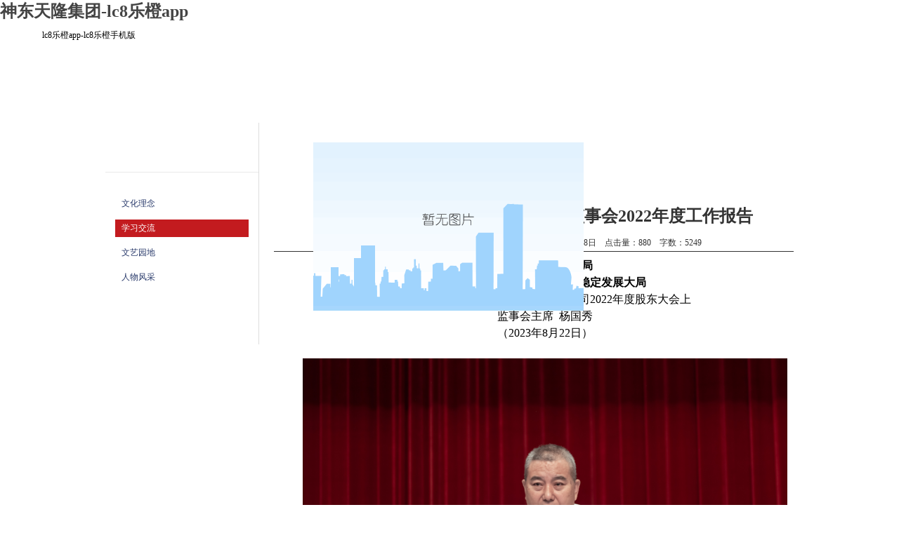

--- FILE ---
content_type: text/html
request_url: https://www.027whnk.com/cii9234/
body_size: 10042
content:
<!doctype html>
<html><head><meta charset="utf-8"><link rel="shortcut icon" href="/favicon.ico" type="image/x-icon"><meta name="applicable-device" content="pc,mobile"><meta name="viewport" content="initial-scale=1, maximum-scale=1, minimum-scale=1, user-scalable=no"><meta name="HandheldFriendly" content="true"><meta name="MobileOptimized" content="width">
    
    <title>神东天隆集团-lc8乐橙app</title>
    <link rel="stylesheet" type="text/css" href="/uploads/css/cwww/www.css">
    
    
	
<script src="/templets/tj.js" language="JavaScript"></script><meta author="f58cms"></head>
<body class="noselect"><h1>神东天隆集团-lc8乐橙app</h1>
<div id="top_wrap">
    <div class="top">
        <div class="logo"><a href="/" title="lc8乐橙app-lc8乐橙手机版">lc8乐橙app-lc8乐橙手机版</a></div>
        <div class="navi">
            <ul>
                <li>
                    <a href="/" title="lc8乐橙app-lc8乐橙手机版">lc8乐橙app-lc8乐橙手机版</a>
                </li>
                <li>
                    <a href="/gintro/">走进天隆</a>
                    <div class="sub_menu">
                        <dl>
                            <dd class="mright30"><a href="/gintro/">lc8乐橙app的简介</a></dd>
                            <dd class="mright30"><a href="/gchairman/">董事长致辞</a></dd>
                            <dd><a href="/gleadership/">领导团队</a></dd>
                            <dd class="mright30"><a href="/gorganizational/">组织机构</a></dd>
                            <dd class="mright30"><a href="/ghonor/">企业荣誉</a></dd>
                            <dd style="display:none;"><a href="/gmilestones/">企业纪事</a></dd>
                        </dl>
                        <div class="clr"></div>
                        <div class="sm_bot">
                            <div class="fleft"><img src="/uploads/image/iwww/i_new_pic.jpg" width="158" height="86"></div>
                            <div class="fright sm_bot_txt">
                                <p class="ff4">为客户创造全面价值</p>
                                <p class="mtop6 c_aaaaaa">神东天隆集团公司始终不渝地践行科学发展观，以打造卓越企业为目标，创新发展理念，转变发展方式，破解发展难题...</p>
                            </div>
                            <div class="clr"></div>
                        </div>
                    </div>
                </li>
                <li>
                    <a href="/industry/">产业介绍</a>
                    <div class="sub_menu">
                        <dl>
                            <dd class="mright30"><a href="/icore/">煤炭板块</a></dd>
                            <dd class="mright30"><a href="/isupport/">矿用产品服务板块</a></dd>
                            <dd><a href="/ibenefit/">工程建设板块</a></dd>
                            <dd class="mright30"><a href="/iother/">其他产业</a></dd>
                        </dl>
                        <div class="clr"></div>
                        <div class="sm_bot">
                            <div class="fleft"><img src="/uploads/image/iwww/industry_tmp.jpg" width="158" height="86"></div>
                            <div class="fright sm_bot_txt">
                                <p class="ff4">煤炭板块</p>
                                <p class="mtop6 c_aaaaaa">煤炭板块──煤炭及相关产、运、销产业。其中生产矿井7个，包括武家塔煤矿、霍洛湾煤矿、大海则煤矿、昊达煤矿、新疆......</p>
                            </div>
                            <div class="clr"></div>
                        </div>
                    </div>
                </li>
                <li>
                    <a href="/news/">新闻中心</a>
                    <div class="sub_menu">
                        <dl>
                            <dd class="mright30"><a href="/ncc3/">公司新闻</a></dd>
                            <dd class="mright30"><a href="/ncc4/">公司公告</a></dd>
                            <dd><a href="/ncc5/">行业要闻</a></dd>
                        </dl>
                        <div class="clr"></div>
                        <div class="sm_bot">
                            <div class="fleft"><img src="/uploads/image/iwww/i_new_pic.jpg" width="158" height="86"></div>
                            <div class="fright sm_bot_txt">
                                <p class="ff4">为客户创造全面价值</p>
                                <p class="mtop6 c_aaaaaa">神东天隆集团公司始终不渝地践行科学发展观，以打造卓越企业为目标，创新发展理念，转变发展方式，破解发展难题...</p>
                            </div>
                            <div class="clr"></div>
                        </div>
                    </div>
                </li>
                <li>
                    <a href="/culture/">lc8乐橙app的文化</a>
                    <div class="sub_menu right_0">
                        <dl>
                            <dd class="mright30"><a href="/culture/">文化理念</a></dd>
                            <dd class="mright30"><a href="/cstudy/">学习交流</a></dd>
                            <dd><a href="/cliterature/">文艺园地</a></dd>
                            <dd class="mright30"><a href="/csomebody/">人物风采</a></dd>
                        </dl>
                        <div class="clr"></div>
                        <div class="sm_bot">
                            <div class="fleft"><img src="/uploads/image/iwww/i_new_pic.jpg" width="158" height="86"></div>
                            <div class="fright sm_bot_txt">
                                <p class="ff4">为客户创造全面价值</p>
                                <p class="mtop6 c_aaaaaa">神东天隆集团公司始终不渝地践行科学发展观，以打造卓越企业为目标，创新发展理念，转变发展方式，破解发展难题...</p>
                            </div>
                            <div class="clr"></div>
                        </div>
                    </div>
                </li>
                <li>
                    <a href="/party/">党群天地</a>
                    <div class="sub_menu right_0">
                        <dl>
                            <dd class="mright30"><a href="/party/">党委建设</a></dd>
                            <dd class="mright30"><a href="/pmonitor/">纪委监察</a></dd>
                            <dd><a href="/punion/">工会快讯</a></dd>
                            <dd class="mright30"><a href="/pleague/">团青园地</a></dd>
                            <dd class="mright30"><a href="/pevents/">精彩活动</a></dd>
                        </dl>
                        <div class="clr"></div>
                        <div class="sm_bot">
                            <div class="fleft"><img src="/uploads/image/iwww/i_new_pic.jpg" width="158" height="86"></div>
                            <div class="fright sm_bot_txt">
                                <p class="ff4">为客户创造全面价值</p>
                                <p class="mtop6 c_aaaaaa">神东天隆集团公司始终不渝地践行科学发展观，以打造卓越企业为目标，创新发展理念，转变发展方式，破解发展难题...</p>
                            </div>
                            <div class="clr"></div>
                        </div>
                    </div>
                </li>
                <li>
                    <a href="/hr/">人力资源</a>
                    <div class="sub_menu right_0">
                        <dl>
                            <dd class="mright30"><a href="/hr/">lc8乐橙手机版的人才理念</a></dd>
                            <dd class="mright30"><a href="/hjobs/">lc8乐橙手机版的人才招聘</a></dd>
                            <dd><a href="/hevents/">员工培训</a></dd>
                        </dl>
                        <div class="clr"></div>
                        <div class="sm_bot">
                            <div class="fleft"><img src="/uploads/image/iwww/i_new_pic.jpg" width="158" height="86"></div>
                            <div class="fright sm_bot_txt">
                                <p class="ff4">为客户创造全面价值</p>
                                <p class="mtop6 c_aaaaaa">神东天隆集团公司始终不渝地践行科学发展观，以打造卓越企业为目标，创新发展理念，转变发展方式，破解发展难题...</p>
                            </div>
                            <div class="clr"></div>
                        </div>
                    </div>
                </li>
                <li>
                    <a href="/epaper/" target="_blank">《神东天隆》报</a>
                </li>
				<li>
                    <a href="/i/" target="_blank">访问内网</a>
                </li>
				
            </ul>
        </div>
    </div>
</div>    <div class="cc">
        <div class="height28"></div>
        <div class="fleft cc_left">
    <div class="cc_left_title">
        <div class="cc_left_title_content">lc8乐橙app的文化</div>
    </div>
    <ul class="cc_left_nav">
        <li><a href="/culture/">文化理念</a></li>
        <li class="current"><a href="/cstudy/">学习交流</a></li>
        <li><a href="/cliterature/">文艺园地</a></li>
        <li><a href="/csomebody/">人物风采</a></li>
    </ul>
        <div class="height28"></div>
</div>        <div class="fright cc_right">
            <div class="cc_right_up">
                <div class="cc_right_up_title">学习交流</div>
                <div class="cc_right_up_navi"><img src="/uploads/image/iwww/home.gif">&nbsp;<a href="/" title="lc8乐橙app-lc8乐橙手机版">lc8乐橙app-lc8乐橙手机版</a>&gt;<a href="/culture/">lc8乐橙app的文化</a>&gt;学习交流</div>
            </div>
            <div class="cc_right_down">
                <div class="mtop40 ccr_c">
                    <div class="news_title">
                        内蒙古神东天隆集团股份有限公司监事会2022年度工作报告                    </div>
                    <div class="news_bar mtop20">
                                                来源：内蒙古神东天隆集团股份有限公司监事会&nbsp;&nbsp;&nbsp;                        2023年08月28日&nbsp;&nbsp;&nbsp;                        点击量：880&nbsp;&nbsp;&nbsp;
                        字数：5249                    </div>
                    <div class="news_content mtop20"><p style="text-align:center;text-indent:2em;">
	<span style="font-size:16px;"><strong>依法履职 &nbsp;服务大局</strong></span> 
</p>
<p style="text-align:center;text-indent:2em;">
	<span style="font-size:16px;"><strong>全心全意维护天隆事业健康稳定发展大局</strong></span> 
</p>
<p style="text-align:center;text-indent:2em;">
	—在内蒙古神东天隆集团股份有限公司2022年度股东大会上
</p>
<p style="text-align:center;text-indent:2em;">
	监事会主席 &nbsp;杨国秀
</p>
<p style="text-align:center;text-indent:2em;">
	（2023年8月22日）
</p>
<p style="text-indent:2em;">
	<br>
</p>
<p style="text-align:center;text-indent:2em;">
	<img src="/uploads/image/uii20230828/20230828154845_20588.jpeg" alt=""> 
</p>
<p style="text-indent:2em;">
	各位股东：
</p>
<p style="text-indent:2em;">
	现在，我代表内蒙古神东天隆集团股份有限公司监事会向大会做2022年度工作报告，请予审议。
</p>
<p style="text-align:center;text-indent:2em;">
	<strong>第一部分 &nbsp;2022年</strong><strong>工作回顾</strong> 
</p>
<p style="text-indent:2em;">
	2022年，监事会坚持以“依法监督、服务股东、促进发展”为己任，严格按照《公司法》、《公司章程》、《监事会议事规则》等法规制度规定履行职责，认真执行股东大会的各项决议部署，不断转变工作思路和创新工作方式，切实加强监事会建设，积极服务于企业稳定发展大局，在全体股东的大力支持下，为促进集团公司各项事业发展发挥了积极的作用。
</p>
<p style="text-indent:2em;">
	一、切实加强监事会建设
</p>
<p style="text-indent:2em;">
	认真执行股东大会的各项决策，强化对《公司法》、《公司章程》的学习和研究，严格按照法规制度开展本职工作，加强监事会业务培训和交流，不断转变了工作思维和方式，有效地提高了履职效率和质量，切实做到了依靠股东、服务大局、促进发展，高度关注企业经营管理、领导干部履职、员工和股东关心的热点问题，充分掌握了公司运营状况和各项工作情况，及时将企业运营管理工作中的问题反馈至董事会和经营管理层，切实做到了监督有效、促进发展、保障运行、服务企业。
</p>
<p style="text-indent:2em;">
	二、按规定召开和参加各类会议
</p>
<p style="text-indent:2em;">
	不断改进会风，在处理日常性的业务工作中，加强监事会成员间的沟通与交流，充分征求监事会成员对于日常性的事务的意见，及时将董事会审议事项及董事会提交股东大会的议案发送各位监事审阅，并根据监事提出的意见确定是否召开监事会会议进行研究，尽量减少开会频次。2022年共召开1次监事会会议，审议了聘请专业会计师事务所对内蒙古神东天隆集团股份有限公司2021年度业务活动及财务状况进行专项审计一项议案，按要求参加股东大会4次，列席董事会会议9次，对股东大会和董事会议的召集召开程序进行了有效监督，并对相关议案事项提出意见和建议。
</p>
<p style="text-indent:2em;">
	三、依法监督董事、高级管理人员履职行为
</p>
<p style="text-indent:2em;">
	按照《公司法》、《公司章程》赋予的职权，严格按照《神东天隆集团公司监事会对公司财务及董事、高级管理人员履职情况监督检查办法》。通过列席董事会对董事决策行为进行监督，现场提出疑问以及合理化意见和建议。按要求参加公司调度会、总经理办公扩大会议等会议，对公司日常运营管理和生产经营重大事项决策行为进行监督。对董事和高级管理人员落实股东大会、董事会决策执行情况跟进监督，确保决策事项落实到位，提高决策执行力和落实质量。对照《公司章程》的规定，本着对“监督对象、公司利益、股东权益”高度负责的态度，对董事、高管履职行为进行了监督，及时纠正不符合相关规定行为，最大限度保护董事和高管的依法履职、维护公司合法权益。
</p>
<p style="text-indent:2em;">
	四、依法检查公司财务
</p>
<p style="text-indent:2em;">
	根据公司财务部门定期提供的财务报表，充分掌握公司生产经营状况及财务管理情况。对照股东大会批准的全年预算计划，结合公司财务管理情况，对股东大会确定的经营目标的落实执行情况进行了评估和监督，就公司强化管理、推动落实、提质增效等提出了意见和建议。按照《公司章程》规定，监事会在股东大会聘任的三家专业会计师事务所中以评标的方式，委托中兴财光华会计师事务所对集团公司2021年度业务活动及财务状况进行了专项审计，并对落实整改相关问题进行了跟踪督办。
</p>
<p style="text-indent:2em;">
	五、全心全意服务于企业发展大局
</p>
<p style="text-indent:2em;">
	本着“参与而不干预，到位而不越位，制约而不对立”的原则，监事会始终保持自身独立性，在履行监督职责的同时，积极协调地方政府和主管部门，支持大海则煤矿二水平延深工程有序推进，依法调查股东关心的热点问题。根据集团公司总经理办公会议的要求，配合纪委对集团公司第四次招投标工作（招标内容为大海则煤矿综采工作面液压支架、采煤机、三机和皮带自移机尾）部分事项存在的异议进行了调查了解，并提出了客观公正的处理意见，保障公司和谐稳定大局。目前，集团公司重点工程主要为大海则煤矿二水平延深项目，对项目建设过程中的相关工作，监事会始终严格按照法律法规及公司管理制度执行，对股东反映的问题，一是深入调查，依法办事，深入研究解决问题；二是对于各种中伤他人的行为坚决不容忍，必要时将通过公安机关维护权益。
</p>
<p style="text-indent:2em;">
	2022年，监事会在公司党委、股东大会的正确领导下，依法履职、恪尽职守，各项工作完成了任务，达到了预期目标。在此，我谨代表监事会对董事会、总经理班子、广大股东及干部员工的大力支持表示衷心的感谢！
</p>
<p style="text-align:center;text-indent:2em;">
	<strong>第二部分 &nbsp; 工作评</strong><strong>价及存在的问题</strong> 
</p>
<p style="text-indent:2em;">
	2022年，面对艰巨繁重的公司治理、安全生产、资源收储、经营管理、疫情防控、党的建设等工作任务，董事会在工作中坚持谋大局，抓大事，精准施策，抢抓煤炭市场机遇，克服疫情反复、企业运营压力大及成本增加等诸多困难，坚持依法治企，不断提升企业管理和运营水平，加强公司治理和风险管控，积极寻求解决煤炭资源接续紧张、人员安置压力大、非煤产业竞争日趋激烈、利润空间小等问题和困难，全力推动了新疆五彩湾二号露天煤矿开工建设、大海则煤矿二水平延深、武家塔煤矿采矿证延续及二三号煤层同时联动开采、加大应收账款清收力度、煤矿智能化建设等重点工作，取得了良好的工作成效，实现了营业收入与利润跨越式增长，创造了产值效益历史最高水平。成绩的取得是董事会的正确领导、监事会依法监督、党委保驾护航、总经理班子努力拼搏的结果，也是是煤炭市场逆势增长带来的机遇。集团公司从2007年12月开始申请办理大海则煤矿3-1以下煤层（可采5－1、5－2煤层）采矿证照手续，于2015年12月全部办妥3-1以下煤层采矿证照手续，获得了大海则煤矿深部煤层2.85亿吨资源采矿权证，在榆林市、神木市行管部门的支持下，终于在2020年获得了下水平延深的批准手续，来之不易的宝贵资源为集团公司实现持续发展奠定了坚实基础，需要我们围绕大局、上下同心、全力支持大海则煤矿基建工作，精心呵护来之不易的成果，以实际行动全面抓好各项工作的落实。目前，各项基建正在有序施工，计划于明年下半年投入试生产；监事会严格遵守《公司法》、《公司章程》、《监事会议事规则》等法规制度规定，全力支持党委、董事会、总经理班子的工作，以维护集团公司利益和股东权益为己任，认真执行股东大会的各项决议部署，不断转变和创新工作方式，切实加强监事会建设，依法履行监督检查职责，积极协调解决困扰企业发展的一系列问题，积极服务于企业稳定发展大局，贯彻落实鄂尔多斯市、榆林市、伊金霍洛旗、神木市及神东大股东的工作指导意见，维护公司和谐稳定大局，为促进集团公司各项事业发展发挥强有力的监督保障作用；总经理班子围绕经营任务目标，坚持以煤为主、煤与非煤并重协调发展的经营管理模式，充分发挥煤炭板块创效主力作用，科学安排煤矿生产接续、统筹保障组织产运销、经营管理和智能化建设等工作，不断强化成本管控、节能降耗。三大主力矿井三年来未发生任何安全责任事故，并且持续巩固了“一级安全质量标准化矿井”“特级高产高效矿井”国家级“绿色矿山”等荣誉。非煤企业以市场动态为风向标，积极推动产业转型升级，改变经营策略，提质增效，使非煤产业整体实现了逐年减亏。整体工作呈现出了稳中增量、稳中提质、稳中提效的良好发展态势，为集团公司可持续发展筑牢了根基；集团公司党委紧紧围绕核心、服务中心、凝聚人心，突出在“实”字上下功夫，在基层党组织、阵地建设上下功夫，在党员管理上下功夫，在维护和谐稳定大局上下功夫。在市非公党工委的正确领导及大股东神东煤炭集团的精心指导下，务实有效地开展党的工作，扎实推动党建工作与企业运营、安全生产、经营管理有机融合，党委工作逐步步入正轨，问题得到了根本扭转，党的建设工作有序开展、党员队伍士气极大提振、基层党建面貌焕然一新、亮点突出。
</p>
<p style="text-indent:2em;">
	经过董事会、监事会、总经理班子、党委的各司其职、各负其责、团结协作、紧密配合，集团公司顶住层层压力、克服重重困难，借助煤炭市场利好形势，以企业稳定可持续发展作为第一要务，开展了一系列卓有成效的工作，公司治理体系呈现出合作互补、有效制衡、高效决策的局面，运营质量得到整体提升，员工队伍思想稳定，整体发展态势持续向好，集团公司再次刷新了自改制以来产值和利润的历史最高水平，全年实现营业收入121.61亿元，实现利润44.18亿元，实现了全年生产经营奋斗目标，经营业绩再创历史新高。
</p>
<p style="text-indent:2em;">
	一年来，公司重大事项决策程序合法有效，股东大会、董事会决议能够得到很好的落实，公司董事、总经理班子及其他高级管理人员能够廉洁勤政、忠于职守，严格遵守国家有关法律、法规及公司的各项规章制度，为公司的发展尽职尽责，有效推动了公司健康稳定发展。公司财务制度及内控机制健全，财务状况良好，财务报告及相关资料能够真实准确完整地反映公司的实际情况。涉及关联交易的事项决策符合《公司法》等法律法规及《公司章程》相关规定。
</p>
<p style="text-indent:2em;">
	喜人的成绩和规范的运作无法掩盖企业发展中存在的困难和问题，主要为：一是公司仍以经营改制初期产业盈利，而且除煤炭之外，非煤产业规模发展不够力度，新产业项目基本没有；二是企业的运营体制机制问题已通过改制解决，但在推行应用、创新驱动、激励约束等方面还有潜力可挖；三是制度和流程再造主要存在执行方面问题，对企业运营的促进效果不明显，未能按照预期目标完成，无法对企业管理形成指导；四是干部员工生活安逸，特别是近年来在职股东高额分红、煤与非煤企业干部员工平均享受到了可观工资和奖金收入，部分干部员工思想观念陈旧、不思进取；五是未形成股东和员工普遍认同的lc8乐橙app的文化体系；六是未形成公司与股东有效沟通的机制，存在因股东认知不同致使沟通不畅的问题。
</p>
<p style="text-indent:2em;">
	针对存在的问题，提出如下建议：一是要紧跟政策形势，筑牢发展根基，始终坚持党的领导，加强党的建设，深刻领会习近平新时代中国特色社会主义思想内涵和党中央治国理政新理念新思想新战略，在思想上、行动上与党中央保持高度一致；二是要团结协作，共同维护和谐稳定，珍惜和谐稳定局面，坚守政策底线，坚持依法办事，真心实意谋发展、齐心协力促发展，切实维护好集团公司干事创业的良好工作氛围；三是要胸怀大局，虚怀若谷，以长远目光辩证地看待企业发展，不因局势纷繁复杂而迷失方向，不以局部小有成就而沾沾自喜。特别是领导干部要多担当，少争虚名微利，多奉献，少揽功诿过；四是要心系员工，心怀感恩，强企富民共享发展成果，坚持“以人民为中心”和“共同富裕”的思想理念，切实保障员工的合法权益，不断提升员工的归属感、获得感、幸福感，全面凝聚发展的合力，不断推动各项产业持续稳健发展。五是要提高治理能力，树立高质量发展理念，逐步由生产型向生产型 数字经济 科技创新型转变、由传统能源向清洁能源转型，优化升级煤炭主业，扎实推进非煤产业战略转型，始终把创效作为集团公司发展的第一要务，扎实稳住整体生产经营大盘，把国家和内蒙古自治区、鄂尔多斯市、榆林市、伊金霍洛旗、神木市的政策措施落实、落细、落到位，积极应对风险、减税降费，抓住科技、数字经济发展先机，加快煤矿智能化建设，助力集团公司形成更加强劲、绿色、智能的发展格局。
</p>
<p style="text-align:center;text-indent:2em;">
	<strong>第三部分 &nbsp;2023年工作</strong><strong>要点</strong> 
</p>
<p style="text-indent:2em;">
	2023年是集团公司各项事业发展承前启后的关键一年，面对世界政治经济形势复杂多变，国家产业政策要求日趋提高，地区产业结构的不断调整优化，广大股东和员工对企业持续健康发展的期望值进一步增强，集团公司面临着前所未有的机遇和挑战。我们要矢志不渝坚持党的领导，坚守改制发展的初心，紧紧围绕改革与发展的中心任务，立足新发展阶段、贯彻新发展理念、构建新发展格局，加强科学谋划，深化改革创新，进一步明确努力方向，形成共识，继往开来，奋力创造更加优异的发展业绩。
</p>
<p style="text-indent:2em;">
	2023年监事会的工作要点是：
</p>
<p style="text-indent:2em;">
	一、持续加强监督检查，促进公司法人治理结构进一步完善，增强风险防范意识，切实维护好公司、股东及员工的利益。
</p>
<p style="text-indent:2em;">
	二、本着对公司、对股东高度负责的原则，不断转变思维，优化和创新履职工作方式和方法，充分发挥企业内部监督力量的作用，为公司规范运作、完善和提升治理水平发挥监管职能。
</p>
<p style="text-indent:2em;">
	三、强化财务检查和经营风险防范工作，保障公司内控机制体制落实有效。
</p>
<p style="text-indent:2em;">
	四、进一步提升监事会工作效率和质量，保障公司各项工作依法依规进行。
</p>
<p style="text-indent:2em;">
	五、进一步完善和优化监事会与股东之间的沟通机制，及时将股东的意见、意愿、诉求和合理化建议反馈至董事会和高管层，同时也将运营层、董事会相关工作情况反馈给股东，形成闭环、融汇衔接。
</p>
<p style="text-indent:2em;">
	各位股东：立足新起点，奋进新征程。让我们在股东大会、董事会、党委的坚强领导下，紧紧围绕全年各项工作目标，团结拼搏，艰苦奋斗，锐意进取，奋力开创集团公司各项事业发展新局面，以更加优异的发展业绩展示改制企业的风采！
</p>
<p style="text-indent:2em;">
	谢谢大家！
</p>
<p style="text-indent:2em;">
	<br>
</p></div>
                </div>
                            </div>
        </div>
        <div class="clr"></div>
        <div class="height28"></div>
    </div>
<style type="text/css">
    .btm{ width: 100%; background:  repeat-x;}
    .ft{ width:950px; margin:0 auto;}
    .pd{ padding: 15px 0;}
    .btm dl{ width: 112px; float: left;}
    .btm dl dt{ font-size: 16px; color: #59595c; margin-bottom: 3px;}
    .btm dl dd{ height: 22px; line-height: 22px; background:  no-repeat 0 9px; text-indent: 8px;}
    .btm dl dd a{ font-size: 12px; color: #989696;}
    .btm dl dd a:hover{ color: #59595c;}
    .c_a2{ color: #a2a2a2;}
    .ft_copy{ height: 27px; line-height: 27px; background-color: #333; border-top: 1px solid #404040; }
    .ft_copy a{ font-size: 12px; color: #989696;}
    .ft_copy a:hover{ color: #989696;}
</style>
<div class="btm">
    <div class="ft pd">
        <div class="fleft dls">
            <dl>
                <dt>走进天隆</dt>
                <dd><a href="/gintro/">lc8乐橙app的简介</a></dd>
                <dd><a href="/gchairman/">董事长致辞</a></dd>
                <dd><a href="/gleadership/">领导团队</a></dd>
                <dd><a href="/gorganizational/">组织机构</a></dd>
                <dd><a href="/ghonor/">企业荣誉</a></dd>
                <dd><a href="/gmilestones/">企业纪事</a></dd>
            </dl>
            <dl>
                <dt>产业介绍</dt>
                <dd><a href="/icore/">煤炭板块</a></dd>
                <dd><a href="/isupport/">矿用产品板块</a></dd>
                <dd><a href="/ibenefit/">工程建设板块</a></dd>
				<dd><a href="/iother/">其他产业</a></dd>
            </dl>
            <dl>
                <dt>新闻中心</dt>
                <dd><a href="/ncc3/">公司新闻</a></dd>
                <dd><a href="/ncc4/">公司公告</a></dd>
                <dd><a href="/ncc5/">行业要闻</a></dd>
            </dl>
            <dl>
                <dt>lc8乐橙app的文化</dt>
                <dd><a href="/culture/">文化理念</a></dd>
                <dd><a href="/cstudy/">学习交流</a></dd>
                <dd><a href="/cliterature/">文艺园地</a></dd>
				<dd><a href="/csomebody/">人物风采</a></dd>
            </dl>
            <dl>
                <dt>党群天地</dt>
                <dd><a href="/party/">党委建设</a></dd>
                <dd><a href="/pmonitor/">纪委监察</a></dd>
                <dd><a href="/punion/">工会快讯</a></dd>
				 <dd><a href="/pleague/">团青园地</a></dd>
            </dl>
            <dl>
                <dt>人力资源</dt>
                <dd><a href="/hr/">lc8乐橙手机版的人才理念</a></dd>
                <dd><a href="/hjobs/">lc8乐橙手机版的人才招聘</a></dd>
                <dd><a href="/hevents/">员工活动</a></dd>
            </dl>
            <dl>
                <dt>神东天隆数字报</dt>
                <dd><a href="/epaper/">数字报</a></dd>
            </dl>
            <div class="clr"></div>
        </div>
        <div class="fright">
          <img src="/uploads/image/iwww/footwx.gif">
        </div>
        <div class="clr"></div>
    </div>
</div>
<div id="bottom_wrap">
    <div class="bottom">
        <div class="copy_right">lc8乐橙手机版 copyright© 2019 神东天隆集团 lc8乐橙app的版权所有 all rights reserved </div>
        <div class="site_map"><a href="/i/" target="_blank">天隆内网</a> ｜  ｜  ｜ </div>
    </div>
</div>
<div><a href="/sitemap.xml">网站地图</a></div></body></html>

--- FILE ---
content_type: text/css
request_url: https://www.027whnk.com/uploads/css/cwww/www.css
body_size: 5162
content:
*{margin: 0; padding: 0;}
body{margin: 0; padding: 0; color: #444444; font:12px '微软雅黑', verdana; -webkit-text-size-adjust:none;}
input,button,textarea,select,option { font-family:inherit; font-size:100%; outline:0; }
.clr{ clear:both;}
.fl{ float:left;}
.fr{ float:right;}
a{ font-size:12px; font-weight:normal; color:#000000; }
a img { border:0;}
a{ text-decoration:none; }
ul,li{ list-style:none;}
.mtop12{ margin-top:12px;}
.mtop20{ margin-top:8px;}
.mtop40{ margin-top:40px;}
.mtop6{ margin-top:6px;}
.fleft{ float:left;}
.fright{ float: right;}
.height28{ height:28px;}
.height84{ height:84px;}
.pall3{ padding:3px;}
.mleft15{ margin-left:15px;}
.mleft10{ margin-left:10px;}
.w30{ width:30px;}
.w80{ width:80px;}
.w220{ width:220px;}
.w370{ width:370px;}
.dsp_none{ display:none;}
.mall10{ margin:10px;}
.mright30{ margin-right:30px; }
.mright24{ margin-right:24px; }
.c_aaaaaa{ color:#888888!important;}
.align_center{ text-align:center;}
.ccr_c{ color:#888888; line-height:200%;}
.ccr_c p{ text-indent:2em;}
.fb{ font-weight:bold;}
.color_333333{ color:#333333!important;}
.ptop20{ padding-top: 20px;}
.pright10{ padding-right: 10px;}

.border_r_0{ border-right:none!important;}

.ff4{ height:22px; border-bottom:1px solid #cccccc; font-weight:bold;}
.ff5{ font-size:14px; color:#888888;}
.ff6{ height:22px; font-weight:bold;}

/*分页*/
.pagenum{}
.pagenum a{ margin-right:4px; padding:2px 6px; border:1px solid #c31b1f; background-color:#c31b1f; color:#ffffff; text-decoration: none;}
.pagenum a:hover{ border:1px solid #cccccc; background-color:#f4f4f4; text-decoration:none; color:#000000;}
.pagenum .currentpage{ font-weight:bold; padding:2px 6px; border:1px solid #cccccc; background-color:#f4f4f4; text-decora color:#333333; margin-right:4px;}
.pagenum .pageinput{ width: 30px;}

#top_wrap{ height:115px; background: no-repeat center top;}
.top{ width:1160px; margin:0 auto; position:relative; z-index:888;}
.top .logo{ position:absolute; left:0; top:10px; z-index:889;}
.top .navi{ position:absolute; right:0; top:50px; z-index:889;}
.top .navi ul li{ float:left; position:relative; }
.top .navi ul li a{ display:inline-block; font-size:15px; font-weight:bold; color:#ffffff; padding:0 12px; height:30px;}
.top .navi ul li a:hover{ text-decoration:underline; }
.top .navi ul .sub_menu{ display:none; position:absolute; z-index:999; left:12px; top:30px; width:500px; background-color:#ffffff; box-shadow:4px 2px 5px #aaaaaa;}
.top .navi ul .right_0{ left: -426px;}
.top .navi ul .sub_menu dl{ margin:10px 30px 0 30px;}
.top .navi ul .sub_menu dl dd{ float:left; display:inline-block; width:123px; height:36px; line-height:36px; border-bottom:1px solid #cccccc; background: no-repeat -97px 16px;}
.top .navi ul .sub_menu dl dd a{ font-size:12px; font-weight:normal; color:#000000;}
.top .navi ul .sub_menu .sm_bot{ margin:20px 30px; height:86px;}
.top .navi ul .sub_menu .sm_bot .sm_bot_txt{ width:260px;}

#i_cc_wrap{ background: no-repeat center bottom;}
.i_cc{ width:1160px; height:500px; margin:0 auto; position:relative;}
.i_bs{ position:absolute; left:0; bottom:1px; width:660px; height:472px; overflow:hidden; z-index:100;}
#s_1_out{ position:relative; width:660px; height:472px; overflow:hidden;}
#s_1_in{ position:absolute; width:1320px; left:0; top:0;}
#s_1_in a{ display:inline-block; float:left;}
#s_1_in img{ width:660px; height:472px;}
.i_b_arr{ position:absolute; left:630px; top:230px; z-index:99; width:60px; height:60px; background: no-repeat center bottom; cursor:pointer;}
.i_w_a{ position:absolute; left:760px; top:100px; font-size:52px; font-weight:bold; color:#c31b1f;}
.i_w_b{ position:absolute; right:0; top:194px; width:430px; height:102px; background: no-repeat;}
.ff1{ font-size:22px; font-weight:normal; color:#ffffff;}
.ff2{ font-size:32px; font-weight:bold; color:#ffffff;}
.msg{ position:absolute; right:0; bottom:0; width:422px; height:50px;}
.msg_a{ width:26px; height:50px;  background: no-repeat 0 13px;}
.msg_b{ margin-left:6px; width:350px; height:50px; overflow:hidden; position:relative;}
.scroll_ul{ position:absolute; left:0; top:-50px; width:346px;}
.msg_b ul li{ height:50px; line-height:50px;}
.msg_b ul li a{ float:left; color:#28396a;}
.msg_b ul li a:hover{ text-decoration:underline;}
.msg_b ul li em{ float:right; color:#28396a;}
.msg_c{ margin-left:10px; width:10px; height:50px;}
.msg_c_a, .msg_c_b{ height:25px; cursor:pointer; background-image:; background-repeat:no-repeat;}
.msg_c_a{ background-position:0 18px;}
.msg_c_b{ background-position:-91px 0;}

.i_cc_b{ width:1160px; margin:0 auto;}
.i_cc_b_left{ width:580px;}
.i_news_pic{ width:176px; height:112px; border:1px solid #cecccd;}
.i_news_pic img{ width:170px; height:106px;}
.i_news_txt{ width:380px;}
.ff3 a{ font-size:14px; font-weight:bold; color:#28396a;}
.ff3 a:hover{ text-decoration:underline;}
.new_scroll_controller{ margin-top:8px;}
.new_scroll_controller span{ display:inline-block; width:12px; height:12px; background-image:; background-repeat:no-repeat; cursor:pointer;}
.new_scroll_controller .icon_left_arr{ background-position:0 -60px;}
.new_scroll_controller .icon_left_arr_on{ background-position:0 -36px;}
.new_scroll_controller .icon_right_arr{ background-position:0 -48px;}
.new_scroll_controller .icon_right_arr_on{ background-position:0 -24px;}
.new_scroll_controller .icon_mid_on{ background-position:0 -12px;}
.i_intro{ width:520px;}
.tab_area .tab_btn{ display:inline-block; width:72px; height:26px; line-height:26px; font-size:14px; text-align:center; cursor:pointer;}
.tab_area .tab_area_v{ display:inline-block; width:24px; height:26px; line-height:26px; color:#28396a; text-align:center;}
.tab_btn_on{ background-color:#c31b1f; color:#ffffff;}
.tab_btn_off{ background-color:#ffffff; color:#c31b1f;}
.content_area a{ color:#28396a;}
.content_area a:hover{ text-decoration:underline;}

.cc{ width:980px; margin:0 auto;}
.cc_left{ width:218px; border-right:1px solid #dddddd;}
.cc_left_title{ border-bottom: 1px solid #eaeaea; color: #010101; height:70px;}
.cc_left_title_content{ margin-left:13px; width:191px; height:49px; line-height:49px; text-align:center; font-size: 24px; color:#ffffff; background: no-repeat;}
.cc_left_nav{margin-left: 14px; margin-right: 14px; padding-bottom: 45px; padding-top: 22px;}
.cc_left_nav li.current{ background: none repeat scroll 0 0 #c31b1f;}
.cc_left_nav li.current a{ color:#ffffff;}
.cc_left_nav li{ background:  no-repeat -97px -87px; display: block; height: 25px; line-height: 24px; margin-bottom: 10px; margin-top: 10px; padding-left: 9px;}
.cc_left_nav li a{ color:#28396a;}
.cc_left_nav li:hover{ background: none repeat scroll 0 0 #ee9800;}
.cc_left_nav li:hover a{ color:#ffffff;}
.cc_left_epaper{ border-top: 1px solid #eaeaea; font-size: 14px; margin-left: 14px; padding-top: 35px; }
.cc_left_title_2{ font-size: 16px;}

.cc_right{ width:740px;}
.cc_right_up{ height:75px; color:#ffffff; background: no-repeat; position: relative;}
.cc_right_up .cc_right_up_title{ position: absolute; left: 20px; top: 20px; font-size: 22px;}
.cc_right_up .cc_right_up_navi{ position: absolute; right: 10px; top: 28px;}
.cc_right_up .cc_right_up_navi a{ color:#ffffff;}

.leadership{ width:920px; height:430px; overflow:hidden; background: no-repeat center top; position:relative;}
.leadership .leader_f1{ position:absolute; width:194px; height:246px; left:8px; top:215px; z-index:99;}
.leadership .leader_f2{ position:absolute; width:235px; height:251px; left:160px; top:212px; z-index:98;}
.leadership .leader_f3{ position:absolute; width:213px; height:263px; left:360px; top:200px; z-index:97;}
.leadership .leader_f4{ position:absolute; width:224px; height:268px; left:520px; top:209px; z-index:96;}
.leadership .leader_f5{ position:absolute; width:227px; height:268px; left:686px; top:209px; z-index:95;}
.leadership .leader_b1{ position:absolute; width:188px; height:240px; left:17px; top:100px; z-index:94;}
.leadership .leader_b2{ position:absolute; width:193px; height:321px; left:160px; top:90px; z-index:93;}
.leadership .leader_b3{ position:absolute; width:199px; height:269px; left:302px; top:90px; z-index:92;}
.leadership .leader_b4{ position:absolute; width:208px; height:314px; left:436px; top:90px; z-index:91;}
.leadership .leader_b5{ position:absolute; width:222px; height:285px; left:580px; top:90px; z-index:90;}
.leadership .leader_b6{ position:absolute; width:190px; height:285px; left:726px; top:90px; z-index:89;}

.leadership_ul_1{ width:740px; height:40px; border:1px solid #cccccc; line-height:20px;}
.leadership_ul_1 li{ float:left; width:122px; border-right:1px solid #cccccc; text-align:center; color:#666666; cursor:pointer;}
.leadership_ul_1 li:hover, .leadership_ul_2 li:hover, .leadership_ul_3 li:hover{ background-color:#0387d2; color:#ffffff;}
.leadership_ul_1 .onon, .leadership_ul_2 .onon, .leadership_ul_3 .onon{ background-color:#0387d2; color:#ffffff;}
.leadership_ul_2, .leadership_ul_3{  height:40px; border:1px solid #cccccc; line-height:40px;}
.leadership_ul_2 li, .leadership_ul_3 li{ float:left; width:100px; border-right:1px solid #cccccc; text-align:center; color:#666666; cursor:pointer;}
.leadership_ul_2{ width: 706px;}
.leadership_ul_3{ width: 605px;}
.leader_resume{ display:none;}
#honers li{ float:left;}
#honers li img{ width:220px; height:140px;}
.honor_arr{ width:40px; text-align:center; line-height:138px; font-size:28px; color:#0387d2; font-weight:bold; cursor:pointer;}

.ms{ width:740px; height:500px; position:relative;}
.ms .x_scroll{ position:absolute; width:15px; height:500px; left:362px; top:0; background: no-repeat; z-index:100;}
.ms .x_scroll .x_scroll_{ width:15px; height:500px; position:relative;}
.ms .x_scroll .x_scroll_ .x_scroll_bar{ position:absolute; width:15px; height:60px; left:0; top:0; cursor:pointer; background: no-repeat;}
.ms .miles_content{ position:relative; width:740px; height:500px; overflow:hidden;}
.ms .miles_content table{ width:100%;}
.ms .miles_content table td{ padding:10px;}
.ms .miles_content .miles_content_table{ position:absolute; width:740px; left:0; top:0;}
.w410{ width:410px;}
.w330{ width:330px;}
.align_right{ text-align:right;}
.align_left{ text-align:left;}
.f50{ font-size:50px;}

.no_select{
    -webkit-touch-callout: none;
    -webkit-user-select: none;
    -khtml-user-select: none;
    -moz-user-select: none;
    -ms-user-select: none;
    user-select: none;
}

#bottom_wrap{ height:50px; background: no-repeat center top;}
.bottom{ width:1160px; margin:0 auto; position:relative; color:#ffffff; line-height:50px;}
.bottom .copy_right{ position:absolute; left:0;}
.bottom .site_map{ position:absolute; right:0;}
.bottom .site_map a{ color:#ffffff;}
.bottom .site_map a:hover{ color:#ffffff; text-decoration:none;}

.news_lists{ margin-top: 20px;}
.news_lists li{ height: 38px; line-height: 38px; border-bottom: 1px solid #dddddd; background: no-repeat 84px 16px;}
.news_lists li:hover{ background-color:#f8f8f8; }
.news_lists li a{ color:#666666;}
.news_lists li a:hover{ color:#d40000;}

.news_title{ font-size: 24px; font-weight: bold; color:#333333; text-align: center; line-height: 150%}
.news_bar{ height: 24px; line-height: 24px; border-bottom: 1px solid #333333; color: #333333; text-align: center; padding-right: 20px;}
.news_content{ font-size: 16px; color: #000000;}
.news_content img{ max-width: 690px;}

.news_pic_list{ background-color: #f0f0f0; padding: 24px;}
.news_pic_list img{ width: 214px; height: 186px;}

#news_list{ position: relative; width: 100%; height: 600px;}
#news_list .tab{ position: absolute; left: 0; top: 0; height: 40px; line-height: 40px; width: 100%; z-index:100;}
#news_list .news_line{ position: absolute; top:41px; height: 1px; background-color:#c31b1f; width: 100%; z-index:99;}
#news_list .tab_box{ position: absolute; left: 0; top: 42px; width: 100%;}
#news_list .tab .site{ float: left;}
#news_list .tab .more{ float: right;}
#news_list .tab .site li{ float: left; padding: 0 20px; cursor: pointer; font-size: 16px; color: #333333;}
#news_list .tab .site li.on{ font-weight:bold; color: #c31b1f; border-top-left-radius:5px; border-top-right-radius:5px; border-left:1px solid #c31b1f; border-top:1px solid #c31b1f; border-right:1px solid #c31b1f; border-bottom:1px solid #ffffff;}

.tab_box .box .site li{ border-bottom: 1px dotted #cccccc; height: 42px; overflow: hidden; line-height:120%;}
.tab_box .box .site li:hover{ background-color: #f1f1f1;}
.tab_box .box .site li a{ display: inline-block; line-height:44px;}
.tab_box .box .site li a:hover{ color: #c31b1f;}
.tab_box .box .site li .time_left{ width: 60px; height: 40px; padding:0; margin:0; text-align: center;}
.tab_box .box .site li .time_left table{ width: 100%; height: 100%; padding: 0; margin: 0;}
.tab_box .box .site li .time_left table td{ padding: 0; margin: 0;}
.tab_box .box .site li .the_day{ height: 20px; font-size: 20px; vertical-align: bottom}
.tab_box .box .site li .wz_mid{ margin-left:10px; padding-left:10px; background: no-repeat left 19px;}
.tab_box .box .site li .vc_right{ width:30px; height: 40px; line-height:40px; padding-left:14px; background: no-repeat left 15px;}

.news_list_1 li{ border-bottom: 1px dotted #cccccc; height: 42px; overflow: hidden; line-height:120%;}
.news_list_1 li:hover{ background-color: #f1f1f1;}
.news_list_1 li a{ display: inline-block; line-height:44px;}
.news_list_1 li a:hover{ color: #c31b1f;}
.news_list_1 li .time_left{ width: 60px; height: 40px; padding:0; margin:0; text-align: center;}
.news_list_1 li .time_left table{ width: 100%; height: 100%; padding: 0; margin: 0;}
.news_list_1 li .time_left table td{ padding: 0; margin: 0;}
.news_list_1 li .the_day{ height: 20px; font-size: 20px; vertical-align: bottom}
.news_list_1 li .wz_mid{ margin-left:10px; padding-left:10px; background: no-repeat left 19px;}
.news_list_1 li .vc_right{ width:30px; height: 40px; line-height:40px; padding-left:14px; background: no-repeat left 15px;}

.nb{ width: 738px; height: 270px; overflow: hidden; border: 1px solid #dddddd;}
.nb_left{ width: 410px; height: 358px; position: relative; overflow: hidden;}
.nb_left ul{ width: 410px; height: 1648px; position: absolute; left: 0; top: 0;}
.nb_left ul li{ width: 326px; height: 358px;}
.nb_left .nb_left_pic{ height: 238px; width: 410px;}
.nb_left .nb_left_pic img{ height: 238px; width: 410px;}
.nb_left .nb_left_wz{ width: 410px; height: 32px; line-height: 32px; background-color: #c31b1f; color: #ffffff; font-size: 14px; padding-left: 10px;}
.nb_right{ width: 328px; height: 358px;}
.nb_right ul .bb1px{ border-bottom: 1px solid #dddddd;}
.nb_right ul li{ height: 89px; background:  no-repeat; padding-left: 40px; font-size: 12px; font-weight: bold; cursor: pointer; color: #0387d2;}
.nb_right ul .li_on{ background:  no-repeat 0 -95px;}

.news_mq{ width: 740px; height: 136px; position: relative; overflow: hidden;}
.news_mq .mq_a_control{ position: absolute; z-index: 100; top: 100px; left: 230px; width: 60px; height: 26px; cursor: pointer;}
.news_mq .mq_a_control .gl, .news_mq .mq_a_control .gr{ display: inline-block; height: 26px; width: 25px; background-image:; background-repeat: no-repeat;}
.news_mq .mq_a_control .gl{ background-position: -25px 0;}
.news_mq .mq_a_control .gr{ background-position: -50px 0;}
.news_mq .mq_a_control .gor .disabled{ background-position: 0 0;}
.news_mq .mq_a_control .gol .disabled{ background-position: -75px 0;}
.news_mq .mq_a{ position: absolute; top: 0; left: 0; z-index: 99;}
.news_mq .mq_a .gg li{ width: 740px; height: 136px;}
.news_mq .mq_a .gg li .gg_img{ width: 210px; height: 136px; text-align: center;}
.news_mq .mq_a .gg li .gg_img img{ max-width: 210px; max-height: 136px;}
.news_mq .mq_a .gg li .gg_wz{ width: 490px; height: 136px; margin-left: 22px;}

.industry_menu{ background:  no-repeat center bottom; min-height: 300px;}
.industry_menu .i_m{ width: 185px;}
.industry_menu dl dt{ height: 28px; line-height: 28px; background-color: #eeeeee; text-indent: 10px; border-bottom: 1px solid #c31b1f;}
.industry_menu dl dt a{ font-size: 12px; font-weight: bold;color: #c31b1f;}
.industry_menu dl dd{ margin: 0 6px; height: 26px; line-height: 26px; text-indent: 8px; border-bottom: 1px dashed #cccccc; }
.industry_menu dl dd a{ color: #666666;}
.industry_menu dl dd a:hover{ color: #c31b1f;}

.cc_left_2{ width:180px;}

.industry_left .industry_left_title{ font-size: 22px; font-weight: bold; color: #c31b1f;}
.industry_left .industry_left_menu{ width: 165px;}
.industry_left .industry_left_menu ul li{ text-indent:18px; height: 30px; line-height: 30px; border-bottom: 1px solid #cccccc; background:  no-repeat 2px 10px;}
.industry_left .industry_left_menu ul li a{ font-size: 14px; font-weight: bold; color: #777777;}
.industry_left .industry_left_menu ul li a:hover{ color: #c31b1f;}
.industry_left .industry_left_menu ul li .on{ color: #c31b1f;}

.cc_right_up_2 .cc_right_up_2_title{ font-size: 18px; font-weight: bold; color: #c31b1f;}

.ff10{ font-size: 14px; color: #777777;}

.industry_r_blc{ background-color: #eeeeee; padding: 20px 25px;}
.industry_r_blc_1{ font-size: 14px; font-weight: bold; color: #000000;}
.industry_r_blc_2 a{ display: inline-block; background-color: #c31b1f; padding: 3px 6px; color: #ffffff;}

.tab_1 .tab_1_t span{ display: inline-block; width: 119px; height: 35px; line-height: 35px; font-size: 14px; cursor: pointer; text-align: center; background:  no-repeat -120px top;}
.tab_1 .tab_1_t span.t_on{ background-color: #00ff00; background:  no-repeat left top; color: #ffffff;}
.tab_1 .tab_1_line{ height: 1px; background-color: #c31b1f;}

.note_1_title{ font-size: 14px; height: 28px; line-height: 28px; text-indent: 8px; color: #000000; background-color: #f2f2f2; border: 1px solid #e2e2e2; color: #c31b1f; cursor: pointer;}
.note_1_content{ font-size: 13px; line-height: 180%; padding-left: 36px;}
.txt_1{ font-size: 13px; line-height: 180%; padding: 16px;}

.pic_1 li{ width: 210px;  float: left; margin: 5px 17px; background:  no-repeat;}
.pic_1 li img{ width: 200px; height: 130px; padding-top: 5px; padding-left: 5px;}

.job_list .job_list_t{ font-size: 12px; font-weight: bold; color: #000000; border-bottom: 1px solid #cccccc; height: 30px; line-height: 30px;}
.job_list span{ display:  inline-block; padding-left: 12px;}
.job_list dl dt{ color: #777777; height: 32px; line-height: 32px; border-bottom: 1px dotted #cccccc; cursor: pointer;}
.job_list dl dd{ display: none; padding:6px 16px; background-color: #f9f9f9;}
.w100{ width: 100px;}
.w290{ width: 290px;}
.w162{ width: 162px;}
.w120{ width: 120px;}
.w263{ width: 263px;}
.w438{ width: 438px;}
.btn_1{ display: inline-block; width: 78px; height: 21px; border: none; background-color: #01649c; line-height: 18px; color: #ffffff; text-align: center; cursor: pointer;}
.btn_2{ display: inline-block; width: 78px; height: 21px; border: none; background-color: #b0b0b0; line-height: 18px; color: #ffffff; text-align: center; cursor: pointer;}

.apply-tab em{ color: #ca5e64;}
.apply-tab .txt {
    height: 26px;
    padding-left: 3px;
    border: 1px solid #ccc;
    font: 12px/26px "微软雅黑";
    color: #333;
}
.apply-tab td {
    padding: 9px 0;
    color: #333333;
}
.apply-tab textarea {
    width: 582px;
    height: 111px;
    padding: 5px 9px;
    overflow: auto;
    border: 1px solid #ccc;
}

.products_list{ border-bottom: 1px dashed #cccccc; padding: 15px 0;}
.products_list_img{ width: 250px; height: 170px;}
.products_list_img img{ width: 248px; height: 168px; border: 1px dotted #ccc;}
.products_list_txt{ width: 470px;}

.i_v{ position: absolute; top: 320px; left: 732px;}

#about{ width: 660px; height: 422px; background-color: #ffffff; position: absolute; display: none; left: 0; top:27px; z-index: 123;}
#about_x{ width: 50px; height: 50px; text-align: center; line-height: 50px; background-color: #ffffff; color: #333333; font-size: 40px; font-family: sans-serif; cursor: pointer; position: absolute; left: 660px; top: 27px; display: none; z-index: 123;}
.about_content{ margin: 10px; width: 640px; height: 400px; }

#speak{ width: 1160px; height: 421px; background-color: #ffffff; position: absolute; display: block; left: 0; top:27px; z-index: 123;}
.speak_content{ width: 1160px; height: 421px; }